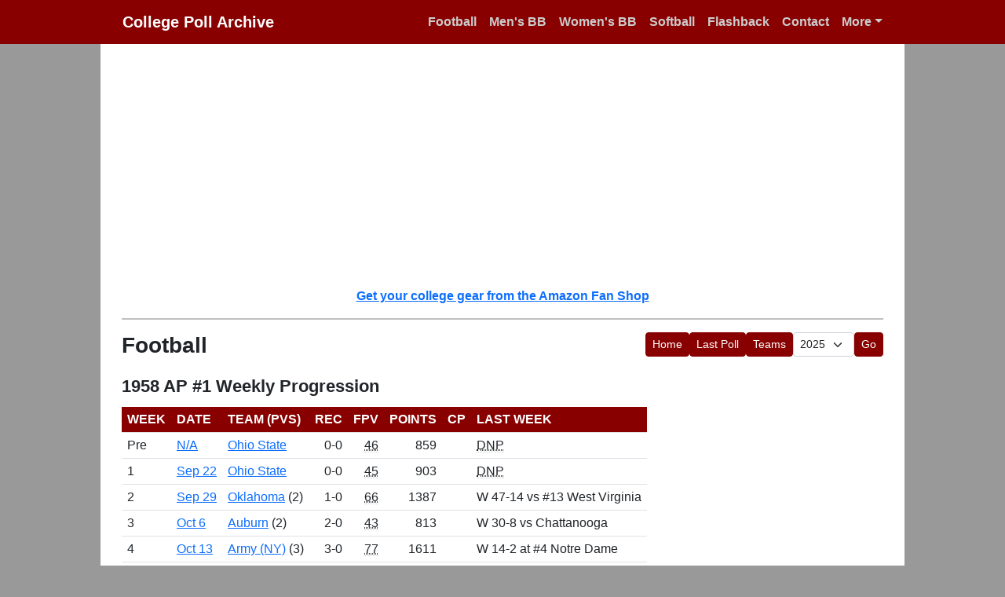

--- FILE ---
content_type: text/html;charset=UTF-8
request_url: https://collegepollarchive.com/football/ap/number-1-weekly-progression.cfm?seasonid=1958
body_size: 6272
content:
<!doctype html>



<html lang="en">
	
	<head>		
		
		<title>1958 AP #1 Weekly Progression | College Poll Archive</title>
		
		<meta charset="utf-8">
<meta name="viewport" content="width=device-width, initial-scale=1">

<!-- Bootstrap CSS -->


<link href="https://cdn.jsdelivr.net/npm/bootstrap@5.2.3/dist/css/bootstrap.min.css" rel="stylesheet" integrity="sha384-rbsA2VBKQhggwzxH7pPCaAqO46MgnOM80zW1RWuH61DGLwZJEdK2Kadq2F9CUG65" crossorigin="anonymous">

<!-- My CSS -->
<link type="text/css" rel="stylesheet" href="/includes/styles-bs.css">

<link rel="shortcut icon" href="/images/favicon-cpa.ico">

<meta name="Description" content="The most complete online source for historical weekly AP polls for college football and basketball.">

<!-- <meta name="author" content="Keith Meador"> -->

<meta name="Keywords" content="college, football, basketball, softball, men, men's, mbb, women, women's, wbb, cfb, fb, sof, history, historical, all-time, all time, Associated Press, AP, Bowl Championship Series, BCS, National Fastpitch Coaches Association, NFCA, poll, polls, ranking, rankings, ratings, research, voters, ballots, coaches, UPI, United Press, ESPN, Harris, CNN, USA Today, USAToday, Amway, top 25, top 20, top 10, top 5, #1, number 1, week, weekly, sports, statistics, stats, playoff, College Football Playoff, NCAA Tournament, March Madness, Final Four, Final 4, bracket, College World Series, CWS, MCWS, Omaha, Women's College World Series, WCWS, Oklahoma City, OKC, AP Poll Archive">


<script data-ad-client="ca-pub-2269677383045786" async src="https://pagead2.googlesyndication.com/pagead/js/adsbygoogle.js"></script>
		
	</head>
	
	<body>
	
	<div class="container">
		
		<nav class="navbar navbar-expand-lg navbar-dark bg-dark fixed-top">
			
			<div class="container-fluid navbar-max-width">
				<a class="navbar-brand ps-3" href="/index.cfm">College Poll Archive</a>
				
				<button class="navbar-toggler" type="button" data-bs-toggle="collapse" data-bs-target="#navbarNav" aria-controls="navbarNav" aria-expanded="false" aria-label="Toggle navigation">
				<span class="navbar-toggler-icon"></span>
				</button>
				
				<div class="collapse navbar-collapse pe-2" id="navbarNav">
					<ul class="navbar-nav ms-auto navbar-nav-scroll text-center">
						<li><a class="nav-link" href="/football/index.cfm">Football</a></li>
  
						<li><a class="nav-link" href="/basketball/men/index.cfm">Men's BB</a></li>
  
						<li><a class="nav-link" href="/basketball/women/index.cfm">Women's BB</a></li>
  
						<li><a class="nav-link" href="/softball/index.cfm">Softball</a></li>
  
						<li><a class="nav-link" href="/flashback.cfm">Flashback</a></li>
						
						<li><a class="nav-link" href="/contact.cfm">Contact</a></li>
						
						<li class="nav-item dropdown">
							<a class="nav-link dropdown-toggle" data-bs-toggle="dropdown" href="#" role="button" aria-expanded="false">More</a>
							<ul class="dropdown-menu">
								
								<li><a class="dropdown-item" href="/website-updates.cfm">Website Updates</a></li>
								<li><a class="dropdown-item" href="https://stats.uptimerobot.com/EbYpUWuIbY" target="_blank">Site Status</a></li>
								<li><a class="dropdown-item" href="/credits.cfm">Credits</a></li>
								<li><a class="dropdown-item" href="/privacy-policy.cfm">Privacy Policy</a></li>
								<li><a class="dropdown-item" href="https://paypal.me/KeithM4/5" target="_blank">Donate</a></li>
								<li><a class="dropdown-item" href="http://www.twitter.com/CollPollArchive" target="_blank">Follow on Twitter</a></li>
								
							</ul>
						</li>
					</ul>
				</div>
			</div>
		</nav>
	
	</div> <div class="container">
	
	
	<div class="row my-white my-google-ad">
		
			<script async src="https://pagead2.googlesyndication.com/pagead/js/adsbygoogle.js"></script>
			<!-- CPA Responsive Header -->
			<ins class="adsbygoogle"
				 style="display:block"
				 data-ad-client="ca-pub-2269677383045786"
				 data-ad-slot="5116619135"
				 data-ad-format="auto"
				 data-full-width-responsive="true"></ins>
			<script>
				 (adsbygoogle = window.adsbygoogle || []).push({});
			</script>
	</div>
	
	
	<div class="row my-white">
		<div class="col-md">
			<div class="text-center"><strong>
			<a target="_blank" href="https://amzn.to/2Q65ldn">Get your college gear from the Amazon Fan Shop</a>
			</strong></div>
			
			
			<hr>
		</div>
	</div>
	
	
	
	
	
	<div class="row my-white">	<div class="col-md-8">
		<h1>Football</h1>
	</div>
	
	
	
	<div class="col-md-4 mb-2">
		<form action="/football/ap/seasons.cfm" method="get" enctype="application/x-www-form-urlencoded">
			<div class="gap-2 d-md-flex justify-content-md-end">
				<a class="btn btn-primary btn-sm text-nowrap" href="/football/index.cfm" role="button">Home</a>
				
				<a class="btn btn-primary btn-sm text-nowrap" href="/football/ap/seasons.cfm" role="button">Last Poll</a>
				
				<a class="btn btn-primary btn-sm text-nowrap" href="/football/ap/teams/index.cfm" role="button">Teams</a>
				
				<select name="seasonid" class="form-select form-select-sm w-auto" aria-label="AP Poll ID">
					
						<option value="2025">2025</option>
					
						<option value="2024">2024</option>
					
						<option value="2023">2023</option>
					
						<option value="2022">2022</option>
					
						<option value="2021">2021</option>
					
						<option value="2020">2020</option>
					
						<option value="2019">2019</option>
					
						<option value="2018">2018</option>
					
						<option value="2017">2017</option>
					
						<option value="2016">2016</option>
					
						<option value="2015">2015</option>
					
						<option value="2014">2014</option>
					
						<option value="2013">2013</option>
					
						<option value="2012">2012</option>
					
						<option value="2011">2011</option>
					
						<option value="2010">2010</option>
					
						<option value="2009">2009</option>
					
						<option value="2008">2008</option>
					
						<option value="2007">2007</option>
					
						<option value="2006">2006</option>
					
						<option value="2005">2005</option>
					
						<option value="2004">2004</option>
					
						<option value="2003">2003</option>
					
						<option value="2002">2002</option>
					
						<option value="2001">2001</option>
					
						<option value="2000">2000</option>
					
						<option value="1999">1999</option>
					
						<option value="1998">1998</option>
					
						<option value="1997">1997</option>
					
						<option value="1996">1996</option>
					
						<option value="1995">1995</option>
					
						<option value="1994">1994</option>
					
						<option value="1993">1993</option>
					
						<option value="1992">1992</option>
					
						<option value="1991">1991</option>
					
						<option value="1990">1990</option>
					
						<option value="1989">1989</option>
					
						<option value="1988">1988</option>
					
						<option value="1987">1987</option>
					
						<option value="1986">1986</option>
					
						<option value="1985">1985</option>
					
						<option value="1984">1984</option>
					
						<option value="1983">1983</option>
					
						<option value="1982">1982</option>
					
						<option value="1981">1981</option>
					
						<option value="1980">1980</option>
					
						<option value="1979">1979</option>
					
						<option value="1978">1978</option>
					
						<option value="1977">1977</option>
					
						<option value="1976">1976</option>
					
						<option value="1975">1975</option>
					
						<option value="1974">1974</option>
					
						<option value="1973">1973</option>
					
						<option value="1972">1972</option>
					
						<option value="1971">1971</option>
					
						<option value="1970">1970</option>
					
						<option value="1969">1969</option>
					
						<option value="1968">1968</option>
					
						<option value="1967">1967</option>
					
						<option value="1966">1966</option>
					
						<option value="1965">1965</option>
					
						<option value="1964">1964</option>
					
						<option value="1963">1963</option>
					
						<option value="1962">1962</option>
					
						<option value="1961">1961</option>
					
						<option value="1960">1960</option>
					
						<option value="1959">1959</option>
					
						<option value="1958">1958</option>
					
						<option value="1957">1957</option>
					
						<option value="1956">1956</option>
					
						<option value="1955">1955</option>
					
						<option value="1954">1954</option>
					
						<option value="1953">1953</option>
					
						<option value="1952">1952</option>
					
						<option value="1951">1951</option>
					
						<option value="1950">1950</option>
					
						<option value="1949">1949</option>
					
						<option value="1948">1948</option>
					
						<option value="1947">1947</option>
					
						<option value="1946">1946</option>
					
						<option value="1945">1945</option>
					
						<option value="1944">1944</option>
					
						<option value="1943">1943</option>
					
						<option value="1942">1942</option>
					
						<option value="1941">1941</option>
					
						<option value="1940">1940</option>
					
						<option value="1939">1939</option>
					
						<option value="1938">1938</option>
					
						<option value="1937">1937</option>
					
						<option value="1936">1936</option>
					
				</select>
				
				<button type="submit" class="btn btn-primary btn-sm">Go</button>
			</div>		
		</form>
	</div>
			
		<div class="col-md">

			<h2>1958 AP #1 Weekly Progression</h2>
				
			<div class="table-responsive">
			<table class="table table-sm table-hover w-auto">
				<thead>
					<tr>
						<th class="text-start">Week</th>
						<th class="text-start">Date</th>
						<th class="text-start">Team (PVS)</th>
						<th class="text-end">Rec</th>
						<th class="text-end">FPV</th>
						<th class="text-end">Points</th>
						
								<th class="text-end">CP</th>
							
						<th class="text-start">Last Week</th>
					</tr>
				</thead>
				<tbody>
				
					<tr>
						<td class="text-start">Pre</td>

						<td class="text-start"><a href="/football/ap/seasons.cfm?seasonid=1958&appollid=211">N/A</a></td>

						<td class="text-start"><a href="/football/ap/teams/by_season.cfm?seasonid=1958&teamid=31">Ohio State</a></td>

						<td class="text-end">0-0</td>

						
						<td class="text-end"><abbr title="46%">46</abbr></td>

						<td class="text-end">859</td>

						
							<td class="text-end"></td>
						

						<td class="td-last-week"><abbr title="Did not play">DNP</abbr></td>
					</tr>
				
					<tr>
						<td class="text-start">1</td>

						<td class="text-start"><a href="/football/ap/seasons.cfm?seasonid=1958&appollid=212">Sep 22</a></td>

						<td class="text-start"><a href="/football/ap/teams/by_season.cfm?seasonid=1958&teamid=31">Ohio State</a></td>

						<td class="text-end">0-0</td>

						
						<td class="text-end"><abbr title="44%">45</abbr></td>

						<td class="text-end">903</td>

						
							<td class="text-end"></td>
						

						<td class="td-last-week"><abbr title="Did not play">DNP</abbr></td>
					</tr>
				
					<tr>
						<td class="text-start">2</td>

						<td class="text-start"><a href="/football/ap/seasons.cfm?seasonid=1958&appollid=213">Sep 29</a></td>

						<td class="text-start"><a href="/football/ap/teams/by_season.cfm?seasonid=1958&teamid=50">Oklahoma</a> (2)</td>

						<td class="text-end">1-0</td>

						
						<td class="text-end"><abbr title="37%">66</abbr></td>

						<td class="text-end">1387</td>

						
							<td class="text-end"></td>
						

						<td class="td-last-week">W 47-14 vs #13 West Virginia</td>
					</tr>
				
					<tr>
						<td class="text-start">3</td>

						<td class="text-start"><a href="/football/ap/seasons.cfm?seasonid=1958&appollid=214">Oct 6</a></td>

						<td class="text-start"><a href="/football/ap/teams/by_season.cfm?seasonid=1958&teamid=21">Auburn</a> (2)</td>

						<td class="text-end">2-0</td>

						
						<td class="text-end"><abbr title="42%">43</abbr></td>

						<td class="text-end">813</td>

						
							<td class="text-end"></td>
						

						<td class="td-last-week">W 30-8 vs Chattanooga</td>
					</tr>
				
					<tr>
						<td class="text-start">4</td>

						<td class="text-start"><a href="/football/ap/seasons.cfm?seasonid=1958&appollid=215">Oct 13</a></td>

						<td class="text-start"><a href="/football/ap/teams/by_season.cfm?seasonid=1958&teamid=3">Army (NY)</a> (3)</td>

						<td class="text-end">3-0</td>

						
						<td class="text-end"><abbr title="43%">77</abbr></td>

						<td class="text-end">1611</td>

						
							<td class="text-end"></td>
						

						<td class="td-last-week">W 14-2 at #4 Notre Dame</td>
					</tr>
				
					<tr>
						<td class="text-start">5</td>

						<td class="text-start"><a href="/football/ap/seasons.cfm?seasonid=1958&appollid=216">Oct 20</a></td>

						<td class="text-start"><a href="/football/ap/teams/by_season.cfm?seasonid=1958&teamid=3">Army (NY)</a></td>

						<td class="text-end">4-0</td>

						
						<td class="text-end"><abbr title="56%">90</abbr></td>

						<td class="text-end">1446</td>

						
							<td class="text-end"></td>
						

						<td class="td-last-week">W 35-6 vs Virginia</td>
					</tr>
				
					<tr>
						<td class="text-start">6</td>

						<td class="text-start"><a href="/football/ap/seasons.cfm?seasonid=1958&appollid=217">Oct 27</a></td>

						<td class="text-start"><a href="/football/ap/teams/by_season.cfm?seasonid=1958&teamid=13">LSU</a> (3)</td>

						<td class="text-end">6-0</td>

						
						<td class="text-end"><abbr title="35%">54</abbr></td>

						<td class="text-end">1194</td>

						
							<td class="text-end"></td>
						

						<td class="td-last-week">W 10-7 vs Florida</td>
					</tr>
				
					<tr>
						<td class="text-start">7</td>

						<td class="text-start"><a href="/football/ap/seasons.cfm?seasonid=1958&appollid=218">Nov 3</a></td>

						<td class="text-start"><a href="/football/ap/teams/by_season.cfm?seasonid=1958&teamid=13">LSU</a></td>

						<td class="text-end">7-0</td>

						
						<td class="text-end"><abbr title="50%">82</abbr></td>

						<td class="text-end">1443</td>

						
							<td class="text-end"></td>
						

						<td class="td-last-week">W 14-0 vs #6 Mississippi</td>
					</tr>
				
					<tr>
						<td class="text-start">8</td>

						<td class="text-start"><a href="/football/ap/seasons.cfm?seasonid=1958&appollid=219">Nov 10</a></td>

						<td class="text-start"><a href="/football/ap/teams/by_season.cfm?seasonid=1958&teamid=13">LSU</a></td>

						<td class="text-end">8-0</td>

						
						<td class="text-end"><abbr title="59%">95</abbr></td>

						<td class="text-end">1532</td>

						
							<td class="text-end"></td>
						

						<td class="td-last-week">W 50-18 vs Duke</td>
					</tr>
				
					<tr>
						<td class="text-start">9</td>

						<td class="text-start"><a href="/football/ap/seasons.cfm?seasonid=1958&appollid=220">Nov 17</a></td>

						<td class="text-start"><a href="/football/ap/teams/by_season.cfm?seasonid=1958&teamid=13">LSU</a></td>

						<td class="text-end">9-0</td>

						
						<td class="text-end"><abbr title="61%">114</abbr></td>

						<td class="text-end">1640</td>

						
							<td class="text-end"></td>
						

						<td class="td-last-week">W 7-6 at Mississippi State</td>
					</tr>
				
					<tr>
						<td class="text-start">10</td>

						<td class="text-start"><a href="/football/ap/seasons.cfm?seasonid=1958&appollid=221">Nov 24</a></td>

						<td class="text-start"><a href="/football/ap/teams/by_season.cfm?seasonid=1958&teamid=13">LSU</a></td>

						<td class="text-end">10-0</td>

						
						<td class="text-end"><abbr title="74%">115</abbr></td>

						<td class="text-end">1445</td>

						
							<td class="text-end"></td>
						

						<td class="td-last-week">W 62-0 at Tulane</td>
					</tr>
				
					<tr>
						<td class="text-start">Final</td>

						<td class="text-start"><a href="/football/ap/seasons.cfm?seasonid=1958&appollid=222">Dec 1</a></td>

						<td class="text-start"><a href="/football/ap/teams/by_season.cfm?seasonid=1958&teamid=13">LSU</a></td>

						<td class="text-end">10-0</td>

						
						<td class="text-end"><abbr title="64%">130</abbr></td>

						<td class="text-end">1904</td>

						
							<td class="text-end"></td>
						

						<td class="td-last-week"><abbr title="Did not play">DNP</abbr></td>
					</tr>
				
				</tbody>
				<tfoot class="table-group-divider">
					<td></td>
				</tfoot>
			</table>
			</div>
			
			<h3 class="notes">Other Seasons</h3>
			
			
					<a href="/football/ap/number-1-weekly-progression.cfm?seasonid=2025">2025</a>
				
			&nbsp;&nbsp;
			
					<a href="/football/ap/number-1-weekly-progression.cfm?seasonid=2024">2024</a>
				
			&nbsp;&nbsp;
			
					<a href="/football/ap/number-1-weekly-progression.cfm?seasonid=2023">2023</a>
				
			&nbsp;&nbsp;
			
					<a href="/football/ap/number-1-weekly-progression.cfm?seasonid=2022">2022</a>
				
			&nbsp;&nbsp;
			
					<a href="/football/ap/number-1-weekly-progression.cfm?seasonid=2021">2021</a>
				
			&nbsp;&nbsp;
			
					<a href="/football/ap/number-1-weekly-progression.cfm?seasonid=2020">2020</a>
				
			&nbsp;&nbsp;
			
					<a href="/football/ap/number-1-weekly-progression.cfm?seasonid=2019">2019</a>
				
			&nbsp;&nbsp;
			
					<a href="/football/ap/number-1-weekly-progression.cfm?seasonid=2018">2018</a>
				
			&nbsp;&nbsp;
			
					<a href="/football/ap/number-1-weekly-progression.cfm?seasonid=2017">2017</a>
				
			&nbsp;&nbsp;
			
					<a href="/football/ap/number-1-weekly-progression.cfm?seasonid=2016">2016</a>
				
			&nbsp;&nbsp;
			
					<a href="/football/ap/number-1-weekly-progression.cfm?seasonid=2015">2015</a>
				
			&nbsp;&nbsp;
			
					<a href="/football/ap/number-1-weekly-progression.cfm?seasonid=2014">2014</a>
				
			&nbsp;&nbsp;
			
					<a href="/football/ap/number-1-weekly-progression.cfm?seasonid=2013">2013</a>
				
			&nbsp;&nbsp;
			
					<a href="/football/ap/number-1-weekly-progression.cfm?seasonid=2012">2012</a>
				
			&nbsp;&nbsp;
			
					<a href="/football/ap/number-1-weekly-progression.cfm?seasonid=2011">2011</a>
				
			&nbsp;&nbsp;
			
					<a href="/football/ap/number-1-weekly-progression.cfm?seasonid=2010">2010</a>
				
			&nbsp;&nbsp;
			
					<a href="/football/ap/number-1-weekly-progression.cfm?seasonid=2009">2009</a>
				
			&nbsp;&nbsp;
			
					<a href="/football/ap/number-1-weekly-progression.cfm?seasonid=2008">2008</a>
				
			&nbsp;&nbsp;
			
					<a href="/football/ap/number-1-weekly-progression.cfm?seasonid=2007">2007</a>
				
			&nbsp;&nbsp;
			
					<a href="/football/ap/number-1-weekly-progression.cfm?seasonid=2006">2006</a>
				
			&nbsp;&nbsp;
			
					<a href="/football/ap/number-1-weekly-progression.cfm?seasonid=2005">2005</a>
				
			&nbsp;&nbsp;
			
					<a href="/football/ap/number-1-weekly-progression.cfm?seasonid=2004">2004</a>
				
			&nbsp;&nbsp;
			
					<a href="/football/ap/number-1-weekly-progression.cfm?seasonid=2003">2003</a>
				
			&nbsp;&nbsp;
			
					<a href="/football/ap/number-1-weekly-progression.cfm?seasonid=2002">2002</a>
				
			&nbsp;&nbsp;
			
					<a href="/football/ap/number-1-weekly-progression.cfm?seasonid=2001">2001</a>
				
			&nbsp;&nbsp;
			
					<a href="/football/ap/number-1-weekly-progression.cfm?seasonid=2000">2000</a>
				
			&nbsp;&nbsp;
			
					<a href="/football/ap/number-1-weekly-progression.cfm?seasonid=1999">1999</a>
				
			&nbsp;&nbsp;
			
					<a href="/football/ap/number-1-weekly-progression.cfm?seasonid=1998">1998</a>
				
			&nbsp;&nbsp;
			
					<a href="/football/ap/number-1-weekly-progression.cfm?seasonid=1997">1997</a>
				
			&nbsp;&nbsp;
			
					<a href="/football/ap/number-1-weekly-progression.cfm?seasonid=1996">1996</a>
				
			&nbsp;&nbsp;
			
					<a href="/football/ap/number-1-weekly-progression.cfm?seasonid=1995">1995</a>
				
			&nbsp;&nbsp;
			
					<a href="/football/ap/number-1-weekly-progression.cfm?seasonid=1994">1994</a>
				
			&nbsp;&nbsp;
			
					<a href="/football/ap/number-1-weekly-progression.cfm?seasonid=1993">1993</a>
				
			&nbsp;&nbsp;
			
					<a href="/football/ap/number-1-weekly-progression.cfm?seasonid=1992">1992</a>
				
			&nbsp;&nbsp;
			
					<a href="/football/ap/number-1-weekly-progression.cfm?seasonid=1991">1991</a>
				
			&nbsp;&nbsp;
			
					<a href="/football/ap/number-1-weekly-progression.cfm?seasonid=1990">1990</a>
				
			&nbsp;&nbsp;
			
					<a href="/football/ap/number-1-weekly-progression.cfm?seasonid=1989">1989</a>
				
			&nbsp;&nbsp;
			
					<a href="/football/ap/number-1-weekly-progression.cfm?seasonid=1988">1988</a>
				
			&nbsp;&nbsp;
			
					<a href="/football/ap/number-1-weekly-progression.cfm?seasonid=1987">1987</a>
				
			&nbsp;&nbsp;
			
					<a href="/football/ap/number-1-weekly-progression.cfm?seasonid=1986">1986</a>
				
			&nbsp;&nbsp;
			
					<a href="/football/ap/number-1-weekly-progression.cfm?seasonid=1985">1985</a>
				
			&nbsp;&nbsp;
			
					<a href="/football/ap/number-1-weekly-progression.cfm?seasonid=1984">1984</a>
				
			&nbsp;&nbsp;
			
					<a href="/football/ap/number-1-weekly-progression.cfm?seasonid=1983">1983</a>
				
			&nbsp;&nbsp;
			
					<a href="/football/ap/number-1-weekly-progression.cfm?seasonid=1982">1982</a>
				
			&nbsp;&nbsp;
			
					<a href="/football/ap/number-1-weekly-progression.cfm?seasonid=1981">1981</a>
				
			&nbsp;&nbsp;
			
					<a href="/football/ap/number-1-weekly-progression.cfm?seasonid=1980">1980</a>
				
			&nbsp;&nbsp;
			
					<a href="/football/ap/number-1-weekly-progression.cfm?seasonid=1979">1979</a>
				
			&nbsp;&nbsp;
			
					<a href="/football/ap/number-1-weekly-progression.cfm?seasonid=1978">1978</a>
				
			&nbsp;&nbsp;
			
					<a href="/football/ap/number-1-weekly-progression.cfm?seasonid=1977">1977</a>
				
			&nbsp;&nbsp;
			
					<a href="/football/ap/number-1-weekly-progression.cfm?seasonid=1976">1976</a>
				
			&nbsp;&nbsp;
			
					<a href="/football/ap/number-1-weekly-progression.cfm?seasonid=1975">1975</a>
				
			&nbsp;&nbsp;
			
					<a href="/football/ap/number-1-weekly-progression.cfm?seasonid=1974">1974</a>
				
			&nbsp;&nbsp;
			
					<a href="/football/ap/number-1-weekly-progression.cfm?seasonid=1973">1973</a>
				
			&nbsp;&nbsp;
			
					<a href="/football/ap/number-1-weekly-progression.cfm?seasonid=1972">1972</a>
				
			&nbsp;&nbsp;
			
					<a href="/football/ap/number-1-weekly-progression.cfm?seasonid=1971">1971</a>
				
			&nbsp;&nbsp;
			
					<a href="/football/ap/number-1-weekly-progression.cfm?seasonid=1970">1970</a>
				
			&nbsp;&nbsp;
			
					<a href="/football/ap/number-1-weekly-progression.cfm?seasonid=1969">1969</a>
				
			&nbsp;&nbsp;
			
					<a href="/football/ap/number-1-weekly-progression.cfm?seasonid=1968">1968</a>
				
			&nbsp;&nbsp;
			
					<a href="/football/ap/number-1-weekly-progression.cfm?seasonid=1967">1967</a>
				
			&nbsp;&nbsp;
			
					<a href="/football/ap/number-1-weekly-progression.cfm?seasonid=1966">1966</a>
				
			&nbsp;&nbsp;
			
					<a href="/football/ap/number-1-weekly-progression.cfm?seasonid=1965">1965</a>
				
			&nbsp;&nbsp;
			
					<a href="/football/ap/number-1-weekly-progression.cfm?seasonid=1964">1964</a>
				
			&nbsp;&nbsp;
			
					<a href="/football/ap/number-1-weekly-progression.cfm?seasonid=1963">1963</a>
				
			&nbsp;&nbsp;
			
					<a href="/football/ap/number-1-weekly-progression.cfm?seasonid=1962">1962</a>
				
			&nbsp;&nbsp;
			
					<a href="/football/ap/number-1-weekly-progression.cfm?seasonid=1961">1961</a>
				
			&nbsp;&nbsp;
			
					<a href="/football/ap/number-1-weekly-progression.cfm?seasonid=1960">1960</a>
				
			&nbsp;&nbsp;
			
					<a href="/football/ap/number-1-weekly-progression.cfm?seasonid=1959">1959</a>
				
			&nbsp;&nbsp;
			
					<strong>1958</strong>
				
			&nbsp;&nbsp;
			
					<a href="/football/ap/number-1-weekly-progression.cfm?seasonid=1957">1957</a>
				
			&nbsp;&nbsp;
			
					<a href="/football/ap/number-1-weekly-progression.cfm?seasonid=1956">1956</a>
				
			&nbsp;&nbsp;
			
					<a href="/football/ap/number-1-weekly-progression.cfm?seasonid=1955">1955</a>
				
			&nbsp;&nbsp;
			
					<a href="/football/ap/number-1-weekly-progression.cfm?seasonid=1954">1954</a>
				
			&nbsp;&nbsp;
			
					<a href="/football/ap/number-1-weekly-progression.cfm?seasonid=1953">1953</a>
				
			&nbsp;&nbsp;
			
					<a href="/football/ap/number-1-weekly-progression.cfm?seasonid=1952">1952</a>
				
			&nbsp;&nbsp;
			
					<a href="/football/ap/number-1-weekly-progression.cfm?seasonid=1951">1951</a>
				
			&nbsp;&nbsp;
			
					<a href="/football/ap/number-1-weekly-progression.cfm?seasonid=1950">1950</a>
				
			&nbsp;&nbsp;
			
					<a href="/football/ap/number-1-weekly-progression.cfm?seasonid=1949">1949</a>
				
			&nbsp;&nbsp;
			
					<a href="/football/ap/number-1-weekly-progression.cfm?seasonid=1948">1948</a>
				
			&nbsp;&nbsp;
			
					<a href="/football/ap/number-1-weekly-progression.cfm?seasonid=1947">1947</a>
				
			&nbsp;&nbsp;
			
					<a href="/football/ap/number-1-weekly-progression.cfm?seasonid=1946">1946</a>
				
			&nbsp;&nbsp;
			
					<a href="/football/ap/number-1-weekly-progression.cfm?seasonid=1945">1945</a>
				
			&nbsp;&nbsp;
			
					<a href="/football/ap/number-1-weekly-progression.cfm?seasonid=1944">1944</a>
				
			&nbsp;&nbsp;
			
					<a href="/football/ap/number-1-weekly-progression.cfm?seasonid=1943">1943</a>
				
			&nbsp;&nbsp;
			
					<a href="/football/ap/number-1-weekly-progression.cfm?seasonid=1942">1942</a>
				
			&nbsp;&nbsp;
			
					<a href="/football/ap/number-1-weekly-progression.cfm?seasonid=1941">1941</a>
				
			&nbsp;&nbsp;
			
					<a href="/football/ap/number-1-weekly-progression.cfm?seasonid=1940">1940</a>
				
			&nbsp;&nbsp;
			
					<a href="/football/ap/number-1-weekly-progression.cfm?seasonid=1939">1939</a>
				
			&nbsp;&nbsp;
			
					<a href="/football/ap/number-1-weekly-progression.cfm?seasonid=1938">1938</a>
				
			&nbsp;&nbsp;
			
					<a href="/football/ap/number-1-weekly-progression.cfm?seasonid=1937">1937</a>
				
			&nbsp;&nbsp;
			
					<a href="/football/ap/number-1-weekly-progression.cfm?seasonid=1936">1936</a>
				
			&nbsp;&nbsp;
			
			</p>

			<h3 class="notes">Notes</h3>
			
			<ul class="notes">
				<li>Hold the mouse cursor over the first-place votes to see the percent of total first-place votes that team received in a tooltip (for browsers that support tooltips)</li>
			</ul>

		</div>
		
					</div>
				
			
			<div class="row my-white my-google-ad">
				
				<script async src="https://pagead2.googlesyndication.com/pagead/js/adsbygoogle.js"></script>
				<!-- CPA Responsive Footer -->
				<ins class="adsbygoogle"
					 style="display:block"
					 data-ad-client="ca-pub-2269677383045786"
					 data-ad-slot="3803537469"
					 data-ad-format="auto"
					 data-full-width-responsive="true"></ins>
				<script>
					 (adsbygoogle = window.adsbygoogle || []).push({});
				</script>
			
			</div>
			
			
			<div class="row text-center my-white">
				<div class="col-md">
					<hr>
					
					<h5 class="my-copyright">Copyright &copy; 2010-2026 College Poll Archive. All rights reserved.</h5>
					
					
					
					<h6 class="my-copyright">This website is not affiliated with USA Today/American Football Coaches Association or the playoff/tournament selection committees</h6>
					
					<h6 class="my-copyright">Formerly known as AP Poll Archive from 2007-10 | Originated on SoonerStats.com in 2002</h6>
					
					<br>
				</div>
			</div>
			
		</div>
		
		<!-- Google tag (gtag.js) GA4 -->
		<script async src="https://www.googletagmanager.com/gtag/js?id=G-YGSBT044BH"></script>
		<script>
		  window.dataLayer = window.dataLayer || [];
		  function gtag(){dataLayer.push(arguments);}
		  gtag('js', new Date());

		  gtag('config', 'G-YGSBT044BH');
		</script>
		
		<!-- Bootstrap Bundle with Popper.js -->
		
		
		
		<script src="https://cdn.jsdelivr.net/npm/bootstrap@5.2.3/dist/js/bootstrap.bundle.min.js" integrity="sha384-kenU1KFdBIe4zVF0s0G1M5b4hcpxyD9F7jL+jjXkk+Q2h455rYXK/7HAuoJl+0I4" crossorigin="anonymous"></script>
		
		
		
	</body>
	
</html> 

--- FILE ---
content_type: text/html; charset=utf-8
request_url: https://www.google.com/recaptcha/api2/aframe
body_size: 266
content:
<!DOCTYPE HTML><html><head><meta http-equiv="content-type" content="text/html; charset=UTF-8"></head><body><script nonce="WnS7w5d-xvhdtWYKJXKOcg">/** Anti-fraud and anti-abuse applications only. See google.com/recaptcha */ try{var clients={'sodar':'https://pagead2.googlesyndication.com/pagead/sodar?'};window.addEventListener("message",function(a){try{if(a.source===window.parent){var b=JSON.parse(a.data);var c=clients[b['id']];if(c){var d=document.createElement('img');d.src=c+b['params']+'&rc='+(localStorage.getItem("rc::a")?sessionStorage.getItem("rc::b"):"");window.document.body.appendChild(d);sessionStorage.setItem("rc::e",parseInt(sessionStorage.getItem("rc::e")||0)+1);localStorage.setItem("rc::h",'1768981101522');}}}catch(b){}});window.parent.postMessage("_grecaptcha_ready", "*");}catch(b){}</script></body></html>

--- FILE ---
content_type: text/css
request_url: https://collegepollarchive.com/includes/styles-bs.css
body_size: 1863
content:

/* Grid and Layout */

body {
	padding-top: 55px;
	background-color: #999;
	font-family: Arial, sans-serif;
}
/*
@media (min-width: 785px) and (max-width: 1009px) {
  body {
    padding-top: 100px;
  }
}

.container-fluid {
  padding-right: 0px;
  padding-left: 0px;
}
*/
.container { max-width: 1024px; }

.row { padding: 0px 15px; }

/* p { font-size: 11pt; } */

.my-google-ad { padding: 15px; } /* in use as of Jul-2022 */

.my-amazon-ad { font-weight: bold; padding: 10px 15px 0px 15px; }

.my-nopad { padding: 0px !important; } /* in use as of Jul-2022 */
/*
.my-nopad-left { padding-left: 0px; }
*/
.my-pad-right20 { padding-right: 20px !important; } /* in use as of Jul-2022 */


/* Navbar */

.navbar { background-color: #880000 !important; }

.navbar-max-width { max-width: 1024px; }

.navbar-brand { font-weight: bold; }

.nav-link {
    color: #ccc !important;
	font-weight: bold;
}

.nav-link:hover { color: #fff !important; }
/* was #fffff00 */


/* Links */

/*
a { text-decoration: underline; }


.navbar-subheader {
	padding: 5px 20px;
	font-weight: bold;
}

@media (max-width: 768px) {
  .navbar-subheader {
    color: #fff;
  }
}

.my-nav-link { font-weight: bold; }
*/

a:hover { text-decoration: none; }


/* Headings */
 
h1 { font-size: 28px; }
h2 { font-size: 22px; padding-top: 15px; padding-bottom: 5px; }
h3 { font-size: 18px; }
h4 { font-size: 16px; }
h5 { font-size: 14px; }
h6 { font-size: 12px; }

h1, h2, h3, h4, h5, h6 { font-weight: bold; }


/* General */

.my-memoriam {
	color: #fff;
	font-weight: bold;
	height: 35px;
	padding-top: 7px;
}

.alert-dark {
	background-color: #000 !important;
	color: #fff !important;
} /* Replaces .my-memoriam */

a.my-memoriam {
	color: #fff;
	text-decoration: underline;
}

hr {
  border: 1px solid #000;
}

abbr[title] { border-bottom: 1px dotted #ccc; }

.breadcrumb { background-color: #eee; }

/* a.breadcrumb { padding-left: 5px; } */

.text-top { vertical-align: text-top }

p.notes { font-weight: bold; margin-bottom: 0; }

h3.notes { margin-bottom: 0; }

h4.notes { margin-bottom: 0; }

ul
{
	list-style-type: square;
	margin-left: -15px;
	margin-top: 0;
}

.alert-secondary { padding: 5px; }


/* Forms */

.btn-primary
{
    color: #fff;
    background-color: #880000;
    border-color: #880000;
}

.btn-primary:hover, .btn-primary:focus, .btn-primary:active, .btn-primary.active, .open > .dropdown-toggle.btn-primary
{
    color: #000;
    background-color: #fff;
    border-color: #880000; /*set the color you want here*/
}


/* obsolete? */

.my-black { background-color: #000; }
.my-white { background-color: #fff; } /* in use as of Jul-2022 */
.my-red { background-color: #880000; } /* in use as of Jul-2022 */
.my-gray { background-color: #ccc; }


/* Tables */

/* table { width: auto !important; } */

/* Stopped working in BS v5.3 even with !important ... applied to th below and it works
thead
{ 
	color: #fff !important;
	background-color: #880000 !important;
	text-transform: uppercase;
}
*/

th
{ 
	color: #fff !important;
	background-color: #880000 !important;
	text-transform: uppercase;
}

/*
.table-hover tbody tr:hover td { background-color: #ffff66; }

th, td { padding-left: 5px !important; padding-right: 5px !important; }

tfoot.no-totals { border-bottom: hidden !important; }
*/

tfoot
{
	border-top-color: #880000 !important;
	border-bottom: hidden;
}

tr.unranked
{ background-color: #f2f2f2 !important; }

.xpad-right { padding-right: 20px !important; }




/* obsolete? */

table.my-small { font-size: 11px; }
table.my-medium { font-size: 12px; }
table.my-large { font-size: 13px; }

/* Table header row depending on table text size */

tr.my-th-small { font-size: 10px !important; text-transform: uppercase !important; }
tr.my-th-medium { font-size: 11px !important; text-transform: uppercase !important; }
tr.my-th-large { font-size: 12px !important; text-transform: uppercase !important; }

tr.active, td.active {
	/* background-color: #ffffcc; */
	font-weight: bold;
}

th, td { white-space: nowrap; padding-left: 7px !important; padding-right: 7px !important; } /* Helps tables look the same on all screen sizes */

.my-th { background-color: #880000; color: #fff; border: 0px; }
.my-th-sortby { background-color: #000000; color: #fff; border: 0px !important; }

.my-col-active { background-color: #ffffcc; font-weight: bold; }
.my-tr-active { background-color: #ffffcc;/* font-weight: bold;*/ }
.my-td-active { background-color: #ffffcc; font-weight: bold; }

.my-cell-pad-left { padding-left: 15px !important; } /* In use? */
.my-cell-xpad { padding-left: 15px !important; padding-right: 15px !important; } /* Use only left pad like above styles? */
.my-col-pad-left { padding-left: 30px !important; } /* In use? */
.my-td-xpad { padding-left: 10px !important; padding-right: 10px !important; } /* Use only left pad like above styles? */

.my-td-row { border-top: 1px solid #ccc; } /* in use as of Jul-2022 */
.my-td-bottom { border-top: 1px solid #ccc; border-bottom: 1px solid #880000; } /* manual tables */
.my-td-boxscore { border-bottom: 1px solid #880000; }
.my-td-totals { font-weight: bold; border-top: 1px solid #880000; border-bottom: 1px solid #880000; }

/* If gray lines are wanted on all rows in the totals section, uncomment the #ccc in my-td-totals-row and add it to my-td-totals-bottom */
.my-td-totals-top { font-weight: bold; border-top: 1px solid #880000; }
.my-td-nototals-top { font-weight: bold; border-top: 1px solid #880000; padding: 0px !important; }
.my-td-totals-row { font-weight: bold; /*border-top: 1px solid #ccc;*/ }
.my-td-totals-bottom { font-weight: bold; border-bottom: 1px solid #880000; }